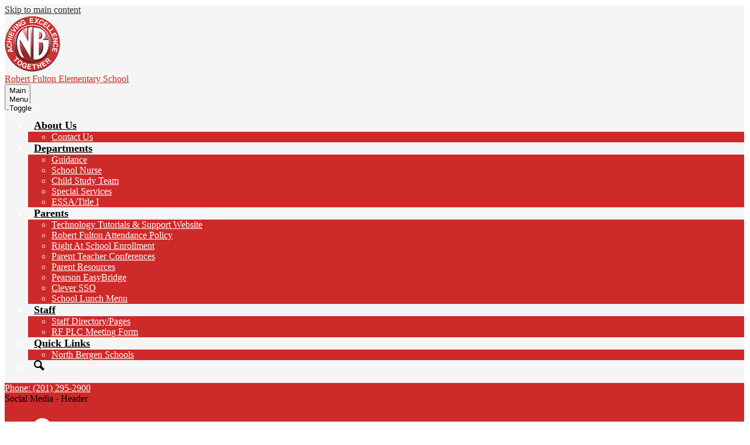

--- FILE ---
content_type: text/css
request_url: https://fulton.northbergen.k12.nj.us/apps/js/common/quickpostandusers-pack-1769720387425.css
body_size: 2073
content:
.see-all-wrapper{margin:0 0 1.6em 0}.thin .see-all-wrapper{max-width:400px}#post_list article,#single_post article{margin:0 auto 75px;word-wrap:break-word;*overflow:hidden;max-width:500px;width:85%}.mobile #post_list .public-quickpost{margin-bottom:20px;padding-bottom:14px;padding-top:20px;border-top:1px solid #eee}.mobile #post_list .public-quickpost.first{border-top:0 none;padding-top:0}.mobile #post_list .public-quickpost-photo{border-top:0 none}#single_post article{word-wrap:break-word;*overflow:hidden;margin:0 auto}#post_list.thin article,#single_post.thin article{max-width:400px}.public-quickpost-file{position:relative}.public-quickpost-photo,.public-quickpost-video,.public-quickpost-embed,.public-quickpost-embed_video{padding:15px;box-shadow:2px 2px 10px rgba(0,0,0,0.37);-moz-box-shadow:2px 2px 10px rgba(0,0,0,0.37);-webkit-box-shadow:2px 2px 10px rgba(0,0,0,0.37)}.mobile .public-quickpost-photo,.mobile .public-quickpost-video,.mobile .public-quickpost-embed{padding:5px 0;-webkit-box-shadow:none;box-shadow:none}.public-quickpost-photo img{display:block;margin-left:auto;margin-right:auto;width:auto;max-width:100%;height:auto;*height:auto}.mobile .public-quickpost-photo img{width:auto;height:auto}.public-quickpost-video .video-embed{width:100% !important}.public-quickpost-video iframe{width:100%}.mobile .public-quickpost-embed iframe{width:auto;height:auto}.public-quickpost-photo,.public-quickpost-video,.public-quickpost-embed{width:500px}.mobile .public-quickpost-photo,.mobile .public-quickpost-video,.public-quickpost-embed{width:100%}.thin .public-quickpost-photo,.thin .public-quickpost-video,.thin .public-quickpost-embed{width:370px}.public-quickpost-photo{background:#fff}.mobile .public-quickpost-photo{background:transparent}.public-quickpost-video,.public-quickpost-embed{text-shadow:none}.public-quickpost-video h1,.public-quickpost-embed h1{margin:0;padding:0 0 8px;font-size:1.6em;line-height:1.1em;position:relative}.public-quickpost-text .post-content table td,.public-quickpost-file .post-content table td,.public-quickpost-photo .caption table td{border-bottom:1px solid #dfdfdf;border-bottom:1px solid rgba(0,0,0,.13)}.public-quickpost-photo .caption,.public-quickpost-video .caption,.public-quickpost-embed .caption{padding:.8em 0}#post_list .public-quickpost-photo .caption p:last-child,#post_list .public-quickpost-video .caption p:last-child,#post_list .public-quickpost-embed .caption p:last-child{padding-bottom:0}.mobile .public-quickpost-photo .caption,.mobile .public-quickpost-video .caption,.mobile .public-quickpost-embed .caption{padding:.4em 0 .2em 0}.public-quickpost-text{background:url(/apps/pics/quickpost/quickpost_flourish.png) center 98% no-repeat;padding:0 20px 50px}.mobile .public-quickpost-text,.mobile .public-quickpost-photo .caption,.mobile .public-quickpost-video .caption,.mobile .public-quickpost-embed .caption,.mobile .public-quickpost footer{padding-left:11px;padding-right:11px}.mobile .public-quickpost-text footer{padding:0}.mobile .public-quickpost-text{background-image:none}.mobile .public-quickpost-text section{line-height:1.3}.public-quickpost-link{background:url(/apps/pics/quickpost/links_post_repeat_bg.png) top left repeat;border-radius:5px;-moz-border-radius:5px;-webkit-border-radius:5px}.public-link-post-wrapper{background:url(/apps/pics/quickpost/arrow.png) no-repeat scroll 101% center;padding:20px}.public-quickpost-link h1{margin-bottom:20px}.desktop #post_list .public-quickpost-file,.desktop #single_post .public-quickpost-file{padding-bottom:34px;position:relative;max-width:530px;background:url(/apps/pics/quickpost/folder-bottom.png) center bottom no-repeat}.desktop .public-quickpost-file .post-inner{padding-top:64px;background:url(/apps/pics/quickpost/folder-top.png) center top no-repeat}.desktop .public-quickpost-file .post-inner .post-content{padding:0 55px 30px 95px;background:url(/apps/pics/quickpost/folder-repeat.png)}.mobile .public-quickpost-file .post-inner .post-content{padding:0 11px}.public-quickpost-file .post-inner .post-content .caption{padding:10px 0 0;display:block;max-width:380px}.thin .public-quickpost-file .post-inner .post-content .caption{max-width:250px}#post_list article section h1,#single_post article section h1{font-size:1.38em}#post_list article section h2,#single_post article section h2{font-size:1.2em}#post_list article section h3,#single_post article section h3{font-size:1em}#post_list article section h4,#single_post article section h4{font-size:.92em;padding-top:.2em}#post_list article section h1,#post_list article section h2,#post_list article section h3,#post_list article section h4,#single_post article section h1,#single_post article section h2,#single_post article section h3,#single_post article section h4{margin:0;padding:0}#post_list article section p,#single_post article section p{margin:0;padding:0 0 .72em 0}.public-quickpost-file footer{position:absolute;bottom:36px;right:50px}.mobile .public-quickpost-file footer{position:static;padding:0 11px}.public-quickpost-file .paper-clip{position:absolute;left:34px;top:12px;z-index:9999}.public-quickpost-file .document-thumb{max-height:90px;border:1px solid #eee}.mobile .public-quickpost-file .paper-clip{display:none}#post_list.thin .public-quickpost-file,#single_post.thin .public-quickpost-file{padding-bottom:92px;position:relative;max-width:430px;background:url(/apps/pics/quickpost/folder-bottom-thin.png) center bottom no-repeat}.thin .public-quickpost-file .post-inner{padding-top:52px;background:url(/apps/pics/quickpost/folder-top-thin.png) center top no-repeat}.thin .public-quickpost-file .post-inner .post-content{background:url(/apps/pics/quickpost/folder-repeat-thin.png) center center;padding:0 50px 0 100px}.thin .public-quickpost-file .post-inner .post-content .caption{padding:20px 0 0}.thin .public-quickpost-file footer{position:absolute;bottom:50px;right:50px}.thin .public-quickpost-file .paper-clip{position:absolute;left:34px;top:8px}.recent-posts-header,#classes_header{border-bottom:1px solid #000}#classes_header{margin:0;padding:0}.recent-posts-header{padding:0;margin:0 0 20px 0}.mobile .recent-posts-header{margin-bottom:1em !important}.post-title{font-size:1.7em;margin:0;padding:0}article.public-quickpost-file .post-title a,article.public-quickpost-link .post-title a{color:#333 !important;text-decoration:underline !important}#post_list article footer,#post_list article footer a,#single_post article footer,#single_post article footer a{font-size:10pt;color:#585858}#post_list article.public-quickpost-link footer,#post_list article.public-quickpost-link footer a,#single_post article.public-quickpost-link footer,#single_post article.public-quickpost-link footer a{color:#6c6c6c;-webkit-font-smoothing:antialiased}.public-quickpost a,.class-list a{text-decoration:underline !important}.public-quickpost-text p{font-size:11pt}#single_post{margin:0 auto 20px}.class-list,.period-list{margin:0;padding:0;list-style:none}.class-list{margin:0 0 20px 0}.period-list li{padding:0 0 0 20px}.class-list li .course-name,.period-list li{border-bottom:1px solid #ededed;display:block;padding-top:5px;padding-bottom:5px;font-size:13px}.class-list li .course-name{font-weight:bold;font-size:16px;display:flex;align-items:center}.mobile .class-list li .course-name{padding-left:12px}.class-list .course-name img.classroom{height:26px;width:26px;margin-left:7px}.contact-info{padding:15px;text-align:left;font-weight:normal}body .contact-info.dark a{text-decoration:underline}.contact-info dl,.contact-info dd{margin:0;padding:0}.contact-info dt{font-weight:bold;padding-top:10px}.contact-info dt.first{padding-top:0}.contact-info .file-list-head{padding:0;margin:.8em 0 0 0}.quickpost-embedded-video-wrapper{text-align:center}.quickpost-embedded-video-wrapper iframe{width:100% !important}.user-info-holder{margin:0 auto}.activity{border-bottom:1px solid #e9e9e9;margin:0;overflow:auto;padding:12px .6em;position:relative}.activity .happened{color:#777;float:left;width:9em}.activity .action{padding-left:9.6em;display:block}.mobile .activity .happened{float:none;width:auto;display:block}.mobile .activity .action{padding-left:0}.activity .updated{font-size:11px;color:#999;display:block}.activity-photo .contenttype img,.activity-video .contenttype img,.activity-file .contenttype img{max-height:80px !important;width:auto;height:auto;float:right;margin-left:4px;border:1px solid #ccc;padding:2px;text-align:center;margin-top:-3px}.activity-file .contenttype a{float:right;margin-left:4px}.activity .timelength{color:#fcfcfc;display:block;line-height:14px;padding:1px 4px;position:absolute;top:73px;right:15px;font-size:8.3pt;font-family:'Arial',sans-serif !important;-webkit-border-radius:2px;-moz-border-radius:2px 2px 2px 2px;border-radius:2px 2px 2px 2px;background:#000;background:rgba(0,0,0,.6);-ms-filter:"alpha(opacity=90)";-webkit-text-shadow:0 0 2px #000;-moz-text-shadow:0 0 2px #000;text-shadow:0 0 2px #000;filter:alpha(opacity='80')}html.showing-overlay,.showing-overlay body{overflow:hidden}.no-show{display:block;height:0;overflow:hidden;padding:0;margin:0;font-size:8px}#overlay_coverup{position:fixed;width:100%;height:100%;top:0;left:0;background-color:#000;z-index:2147483639;-moz-opacity:.5;opacity:.5;filter:alpha(opacity=50)}.preload-qp{position:absolute;left:-99999px}@-webkit-keyframes drop{0{-webkit-transform:translateY(-18px)}100%{-webkit-transform:translateY(0)}}@-moz-keyframes drop{0{-moz-transform:translateY(-18px)}100%{-moz-transform:translateY(0)}}@-moz-keyframes dropmore{0{-moz-transform:translateY(0)}100%{-moz-transform:translateY(18px)}}@-webkit-keyframes dropmore{0{-webkit-transform:translateY(0)}100%{-webkit-transform:translateY(18px)}}@-webkit-keyframes fadeOut{0{opacity:1}100%{opacity:0}}@-webkit-keyframes fadeIn{0{opacity:0}100%{opacity:1}}@-moz-keyframes fadeOut{0{opacity:1}100%{opacity:0}}@-moz-keyframes fadeIn{0{opacity:0}100%{opacity:1}}@-webkit-keyframes wiggle{0{-webkit-transform:scale(1.14) rotate(4.5deg)}20%{-webkit-transform:scale(1.14) rotate(-2deg)}40%{-webkit-transform:scale(1.2) rotate(-11deg)}60%{-webkit-transform:scale(1.14) rotate(-4.5deg)}80%{-webkit-transform:scale(1.2) rotate(2deg)}100%{-webkit-transform:scale(1.14) rotate(4.5deg)}}@-moz-keyframes wiggle{0{-moz-transform:scale(1.14) rotate(4.5deg)}20%{-moz-transform:scale(1.14) rotate(-2deg)}40%{-moz-transform:scale(1.2) rotate(-11deg)}60%{-moz-transform:scale(1.14) rotate(-4.5deg)}80%{-moz-transform:scale(1.2) rotate(2deg)}100%{-moz-transform:scale(1.14) rotate(4.5deg)}}@media(max-width:650px){.desktop .public-quickpost-file .post-inner .post-content{background:0}}